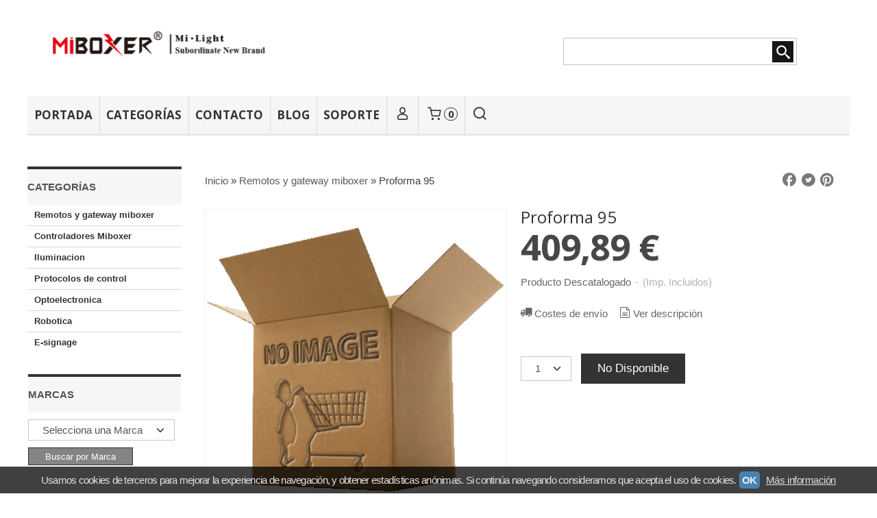

--- FILE ---
content_type: text/html; charset=utf-8
request_url: https://www.milight.es/p11282630-kit-29d.html
body_size: 16049
content:
<!DOCTYPE html>
<html lang="es" class="shop desktop light header-theme product-view column2 in-the-box system-page user-guest url-id-11282630">    <head prefix="og: http://ogp.me/ns# fb: http://ogp.me/ns/fb# product: http://ogp.me/ns/product#">
        <meta http-equiv="Content-Type" content="text/html; charset=utf-8" />
<meta name="viewport" content="width=device-width, initial-scale=1.0" />
<meta name="language" content="es" />
<meta name="description" content="Comprar Proforma 95 por 409,89 € en milight.es, descubre nuestra selección de Remotos y gateway miboxer" />
<meta name="author" content="Mi-light" />
<meta name="google-site-verification" content="jmPwRyBnmzyagTOHSmnAiJlr7wmO5CDO_iekWf92jVQ" />
<meta name="msvalidate.01" content="74A03E4440CDDB345FB86053D43E191F" />
<meta name="alexaVerifyID" content="" />
<meta name="p:domain_verify" content="214c8dacbd8396088e596cf2843a5c72" />
<meta property="og:determiner" content="a" />
<meta property="og:locale" content="es_ES" />
<meta property="og:type" content="product.item" />
<meta property="og:title" content="Proforma 95" />
<meta property="og:url" content="https://www.milight.es/p11282630-kit-29d.html" />
<meta property="og:description" content="" />
<meta property="og:image" content="https://www.milight.es/images/resources/default_product.png" />
<meta property="og:image:alt" content="Proforma 95: 409,89 €" />
<meta property="og:image:width" content="360" />
<meta property="og:image:height" content="360" />
<meta property="product:price:amount" content="409.89" />
<meta property="product:price:currency" content="EUR" />
<meta property="product:sale_price:amount" content="409.89" />
<meta property="product:sale_price:currency" content="EUR" />
<meta property="product:availability" content="in stock" />
<meta property="product:category" content=" Remotos y gateway miboxer" />
<meta property="product:condition" content="new" />
<meta property="product:retailer_item_id" content="11282630" />
<meta property="fb:app_id" content="198335206866025" />
<meta name="twitter:site" content="@robotecno" />
<meta name="twitter:creator" content="@robotecno" />
<meta name="twitter:title" content="Proforma 95: 409,89 €" />
<meta name="twitter:description" content="Comprar Proforma 95 por 409,89 € en milight.es, descubre nuestra selección de Remotos y gateway miboxer" />
<meta name="twitter:image" content="https://www.milight.es/images/resources/default_product.png" />
<meta name="twitter:label1" content="PRICE" />
<meta name="twitter:data1" content="409,89 €" />
<meta name="twitter:label2" content="CATEGORY" />
<meta name="twitter:data2" content="Remotos y gateway miboxer" />
<meta name="twitter:label3" content="STOCK" />
<meta name="twitter:data3" content="" />
<meta name="twitter:card" content="summary" />
<link rel="preconnect" href="https://cdn.palbincdn.com" />
<link crossorigin="anonymous" rel="preconnect" href="https://cdn.palbincdn.com" />
<link rel="preconnect" href="https://cdn-2.palbincdn.com" />
<link rel="dns-prefetch" href="https://cdn.palbincdn.com" />
<link rel="dns-prefetch" href="https://cdn-2.palbincdn.com" />
<link rel="dns-prefetch" href="//connect.facebook.net" />
<link rel="dns-prefetch" href="//www.facebook.com" />
<link rel="dns-prefetch" href="//static.ak.facebook.com" />
<link rel="dns-prefetch" href="//fbstatic-a.akamaihd.net" />
<link rel="dns-prefetch" href="//www.google.com" />
<link rel="dns-prefetch" href="//fonts.googleapis.com" />
<link rel="dns-prefetch" href="//apis.google.com" />
<link rel="dns-prefetch" href="//translate.google.com" />
<link rel="dns-prefetch" href="//translate.googleapis.com" />
<link rel="dns-prefetch" href="//stats.g.doubleclick.net" />
<link rel="dns-prefetch" href="//www.gstatic.com" />
<link rel="canonical" href="https://www.milight.es/p11282630-kit-29d.html" />
<link rel="shortcut icon" type="image/x-icon" href="/users/28631/shop/favicon.ico" />
<link title="RSS Feed" rel="alternate" type="application/rss+xml" href="https://www.milight.es/blog/rss" />
<link rel="stylesheet" type="text/css" href="/css/jquery-ui/light/jquery-ui-art.min.css" />
<link rel="stylesheet" type="text/css" href="https://cdn.palbincdn.com/assets/XFlexSlider/flexslider.min.css" />
<link rel="stylesheet" type="text/css" href="https://cdn-2.palbincdn.com/themes/_premium/Prestto/style.min.css" />
<link rel="stylesheet" type="text/css" href="https://cdn-2.palbincdn.com/css/shop-base.css?584" />
<link rel="stylesheet" type="text/css" href="https://cdn-2.palbincdn.com/css/form.css?584" />
<link rel="stylesheet" type="text/css" href="//fonts.googleapis.com/css?family=Open+Sans:400,700&amp;subset=latin" />
<style type="text/css">
/*<![CDATA[*/
#colorbox,#cboxOverlay,#cboxWrapper{position:absolute;top:0;left:0;z-index:9999;overflow:hidden}#cboxWrapper{max-width:none}#cboxOverlay{position:fixed;width:100%;height:100%}#cboxMiddleLeft,#cboxBottomLeft{clear:left}#cboxContent{position:relative}#cboxLoadedContent{overflow:auto;-webkit-overflow-scrolling:touch}#cboxTitle{margin:0}#cboxLoadingOverlay,#cboxLoadingGraphic{position:absolute;top:0;left:0;width:100%;height:100%}#cboxPrevious,#cboxNext,#cboxClose,#cboxSlideshow{cursor:pointer}.cboxPhoto{float:left;margin:auto;border:0;display:block;max-width:none;-ms-interpolation-mode:bicubic}.cboxIframe{width:100%;height:100%;display:block;border:0}#colorbox,#cboxContent,#cboxLoadedContent{box-sizing:content-box;-moz-box-sizing:content-box;-webkit-box-sizing:content-box}#cboxOverlay{background:rgba(0,0,0,0.85)}#colorbox{outline:0}#cboxContent{background:#fff;overflow:hidden}.dark #cboxContent{background:#222}.cboxIframe{background:#fff}.dark .cboxIframe{background:#222}#cboxError{padding:50px;border:1px solid #ccc}#cboxLoadedContent{margin-bottom:40px}.cboxFullContent #cboxLoadedContent{margin-bottom:0px}#cboxTitle{position:absolute;bottom:4px;left:0;text-align:center;width:96%;color:#949494;padding:10px 2% 0px 2%}#cboxCurrent{position:absolute;bottom:9px;left:58px;color:#949494}#cboxLoadingOverlay{background:url(/assets/JColorBox/css/images/light/loading_background.png) no-repeat center center}#cboxLoadingGraphic{background:url(/assets/JColorBox/css/images/light/loading.gif) no-repeat center center}.dark #cboxLoadingOverlay{background:url(/assets/JColorBox/css/images/dark/loading_background.png) no-repeat center center}.dark #cboxLoadingGraphic{background:url(/assets/JColorBox/css/images/dark/loading.gif) no-repeat center center}#cboxPrevious:active,#cboxNext:active,#cboxSlideshow:active,#cboxClose:active{outline:0}#cboxSlideshow{bottom:4px;right:30px;color:#0092ef}#cboxPrevious{background-image:url(/assets/JColorBox/css/images/light/left-arrow.svg)}.dark #cboxPrevious{background-image:url(/assets/JColorBox/css/images/dark/left-arrow.svg)}#cboxNext{left:27px;background-image:url(/assets/JColorBox/css/images/light/right-arrow.svg)}.dark #cboxNext{background-image:url(/assets/JColorBox/css/images/dark/right-arrow.svg)}#cboxClose{top:10px;right:10px;background-image:url(/assets/JColorBox/css/images/light/close.svg);width:30px;height:30px}.dark #cboxClose{background-image:url(/assets/JColorBox/css/images/dark/close.svg)}.cbox-button{position:absolute;border:none;padding:0;margin:0;overflow:visible;width:auto;background-color:transparent;text-indent:-9999px;background-repeat:no-repeat;background-position:center center;-webkit-background-size:contain;background-size:contain}.cbox-button.cbox-nav-button{bottom:8px;left:0;background-size:contain;width:25px;height:20px}
/*]]>*/
</style>
<style type="text/css">
/*<![CDATA[*/
        .cboxZoom #cboxLoadedContent {cursor: zoom-in}
        .cboxZoom #cboxLoadedContent:after { font-family: "shop-icons"; content: '\f903'; position: absolute; top: 6px; left: 6px; color: rgba(255,255,255,0.75); z-index: 1; }
        .cboxZoom #cboxLoadedContent:before { content: ''; position: absolute; top: 0; left: 0; border-color: rgba(0,0,0,0.9) transparent transparent rgba(0,0,0,0.9); border-style: solid; border-width: 20px 20px 25px 25px; height: 0px; width: 0px; z-index: 1; }
        .cboxZoom .cboxPhotoZoom {position: absolute; top: 0; left: 0; width: 100%; height: 100%; background-repeat: no-repeat; background-position: center; background-size: cover; transition: transform .35s ease-out;}
/*]]>*/
</style>
<style type="text/css">
/*<![CDATA[*/
.shopping-cart-content table td{vertical-align:middle;padding:3px 0px;font-size:0.9em;border-bottom:1px dotted #ccc;border-bottom:1px dashed rgba(125,125,125,0.2) !important}.shopping-cart-content .shopping-cart-subtotal,.shopping-cart-content .shopping-cart-subtotal a{margin-top:4px;clear:both;text-align:right}
/*]]>*/
</style>
<style type="text/css">
/*<![CDATA[*/
.hideall .init-hidden {display:none} .hideall .init-invisible, .hideall .animated-hide.animated {visibility:hidden}
/*]]>*/
</style>
<style type="text/css">
/*<![CDATA[*/
.tlite{background:#111;color:white;font-family:sans-serif;font-size:0.8rem;font-weight:normal;text-decoration:none;text-align:left;padding:0.6em 0.75rem;border-radius:4px;position:absolute;opacity:0;visibility:hidden;transition:opacity 0.4s;white-space:nowrap;box-shadow:0 0.5rem 1rem -0.5rem black;z-index:1000;-webkit-backface-visibility:hidden}.tlite-table td,.tlite-table th{position:relative}.tlite-visible{visibility:visible;opacity:0.9}.tlite::before{content:' ';display:block;background:inherit;width:10px;height:10px;position:absolute;transform:rotate(45deg)}.tlite-n::before{top:-3px;left:50%;margin-left:-5px}.tlite-nw::before{top:-3px;left:10px}.tlite-ne::before{top:-3px;right:10px}.tlite-s::before{bottom:-3px;left:50%;margin-left:-5px}.tlite-se::before{bottom:-3px;right:10px}.tlite-sw::before{bottom:-3px;left:10px}.tlite-w::before{left:-3px;top:50%;margin-top:-5px}.tlite-e::before{right:-3px;top:50%;margin-top:-5px}
/*]]>*/
</style>
<style type="text/css">
/*<![CDATA[*/
select{background:#FFFFFF;border:1px solid #C7C7C7;margin:0 auto;width:auto;padding:6px 0;color:#545454 !important;font-size:15px;font-family:Arial, 'Arial Unicode MS', Helvetica, Sans-Serif;font-weight:normal;font-style:normal;text-indent:8px;text-shadow:none;margin:0px}body{font-size:15px;font-family:Arial, 'Arial Unicode MS', Helvetica, Sans-Serif}#header-logo{text-align:left}.blockquote-border{border:1px solid #E8E8E8}.blockquote-background{background:#F7F7F7 url('images/postquote.png') no-repeat scroll;color:#424242;background-image:none}.blockquote-box{border:1px solid #E8E8E8;background:#F7F7F7 url('images/postquote.png') no-repeat scroll;color:#424242;background-image:none}.art-postcontent .blockquote-box a,.art-postcontent .blockquote-box a.featured-product-title-link,.art-postcontent .blockquote-box a.featured-product-title-link:visited,.art-postcontent .blockquote-box a.featured-product-title-link:hover,.art-postcontent .blockquote-box h1,.art-postcontent .blockquote-box h2,.art-postcontent .blockquote-box h3,.art-postcontent .blockquote-box h4,.art-postcontent .blockquote-background h5,.art-postcontent .blockquote-box h6{color:#424242}.art-postcontent .blockquote-background a,.art-postcontent .blockquote-background a.featured-product-title-link,.art-postcontent .blockquote-background a.featured-product-title-link:visited,.art-postcontent .blockquote-background a.featured-product-title-link:hover,.art-postcontent .blockquote-background h1,.art-postcontent .blockquote-background h2,.art-postcontent .blockquote-background h3,.art-postcontent .blockquote-background h4,.art-postcontent .blockquote-background h5,.art-postcontent .blockquote-background h6{color:#424242}div.form fieldset{border:1px solid #E8E8E8}.ui-dialog-titlebar.ui-widget-header{border:1px solid #E8E8E8;background:#F7F7F7 url('images/postquote.png') no-repeat scroll;color:#424242;background-image:none}.ui-accordion-header-icon,.ui-accordion-header .ui-icon{float:right}.ui-accordion-content{border:1px solid #E8E8E8;padding:1em 0.5em;border-top:none}h3.ui-accordion-header,h4.ui-accordion-header{border:1px solid #E8E8E8;background:#F7F7F7 url('images/postquote.png') no-repeat scroll;color:#424242;background-image:none;margin:0px;padding:0px;padding:10px}body #cboxContent{background:#FFFFFF}body #cboxLoadedContent{background:#FFFFFF}body .ui-widget-content{background:#FFFFFF}body .ui-dialog{background:#FFFFFF;background-image:none}body .ui-dialog .ui-dialog-content{background:#FFFFFF}.art-postcontent a.h4-link-color,.art-postcontent a.h4-link-color:visited,.art-postcontent a.h4-link-color:hover{color:#333333}.art-postcontent a.h5-link-color,.art-postcontent a.h5-link-color:visited,.art-postcontent a.h5-link-color:hover{color:#333333}.grid-mode .featured-product:hover{-webkit-box-shadow:rgba(0, 0, 0, 0.20) 0 0 10px;-moz-box-shadow:rgba(0, 0, 0, 0.20) 0 0 10px;box-shadow:rgba(0, 0, 0, 0.20) 0 0 10px}.desktop .grid-mode .featured-product-nav-prices{padding:10px 0px}.desktop .grid-mode .featured-product:hover .featured-product-nav-prices{background:#333;color:white;margin-bottom:0px;padding:10px 0px}#cboxTitle .art-button{background:#F44051 !important}.grid-mode .featured-product-image-wrapper{border:1px solid #ddd}.grid-mode .featured-product:hover .featured-product-image-wrapper{border:1px solid transparent}.desktop .grid-mode .featured-product:hover .featured-product-nav-button{display:block}.desktop .grid-mode .featured-product-nav-button{display:none}.desktop .grid-mode .featured-product:hover .featured-product-title{display:none}.desktop .grid-mode .featured-product .art-button.addcart-button.featured-view{background:#F44051}.desktop .grid-mode .featured-product-title{min-height:30px}.grid-mode .featured-product-nav-button{margin-top:10px}.desktop .featured-product-zoom-text{display:none}.desktop .featured-product a.featured-product-zoom.art-button{width:45px !important}.desktop .featured-product .featured-product-zoom-wrapper{top:5px;left:5px !important;right:auto;margin-left:0px;margin-top:0px;opacity:0.5 !important}.product-discount-badge-wrapper{top:5px;right:5px;left:auto;margin-top:0px}.product-discount-badge{border-radius:0px;box-shadow:none;height:34px;line-height:34px}.desktop .list-mode .featured-product-nav-prices{padding:0 5%}.desktop .grid-mode .featured-product-title{min-height:32px;padding-top:10px}#cboxTitle{border-top:1px solid rgba(0,0,0,0.4)}#product-price-tag{font-size:3.5em}.hr-solid,.hr-dashed,.hr-dotted{border-color:rgba(255, 255, 255, 0.4) !important}#art-footer-tags,#TagCloud{display:none}#art-footer-categories{text-transform:uppercase}#brands-dropdown{margin-top:10px}#brands-form .art-button{background:rgb(132, 132, 132);height:24px;line-height:23px;border:1px solid #333333;font-size:13px}#brands-form .art-button:hover{background:#555454;color:#FFFFFF !important}.desktop .breadcrumbs span{padding:10px 6px}.desktop .breadcrumbs{border:1px solid #ddd;padding:4px 0px;border-radius:5px}.desktop .art-blockheader{margin-top:10px}form.art-search input[type="submit"],input.art-search-button,a.art-search-button{width:42px}#quantity{height:36px}.art-sidebar1 .art-block,.art-sidebar1 .art-vmenublock{margin-left:0px}.art-sidebar2 .art-block,.art-sidebar2 .art-vmenublock{margin-right:0px}
/*]]>*/
</style>
<style type="text/css">
/*<![CDATA[*/

/*]]>*/
</style>
<style type="text/css">
/*<![CDATA[*/
.back-to-top{position:fixed;bottom:2.5em;right:0px;text-decoration:none;color:#000000;background-color:rgba(235, 235, 235, 0.80);font-weight:700;font-size:2em;padding:10px;display:none;border-radius:4px 0px 0px 4px}.back-to-top:hover{background-color:rgba(135, 135, 135, 0.50)}
/*]]>*/
</style>
<style type="text/css">
/*<![CDATA[*/
#cookieAlert{margin:0px;padding:0px;position:fixed;vertical-align:baseline;width:100%;z-index:99999;background:#333;background:rgba(0,0,0,0.75);color:#e0e0e0}.cookieAlertInner{display:block;padding:10px 10px !important;margin:0px;text-align:center;vertical-align:baseline;background:0}.cookieAlertInner .cookieAlertText{margin-bottom:20px !important;font-weight:400 !important;letter-spacing:-0.05em}.cookieAlertInner a.cookieAlertOkButton{padding:4px;background:#4682B4;text-decoration:none;color:#eee;border-radius:5px;letter-spacing:-0.03em}.cookieAlertInner a.cookieAlertLearnMore{padding-left:5px;text-decoration:underline;color:#ddd;letter-spacing:-0.03em}#cookieAlert{bottom:0px}
/*]]>*/
</style>
<script type="text/javascript" src="https://cdn.palbincdn.com/js/jquery/jquery-1.9.1.min.js"></script>
<script type="text/javascript" src="https://cdn.palbincdn.com/js/jquery/jquery-ui-1.9.2.custom.min.js"></script>
<script type="text/javascript" src="https://www.googletagmanager.com/gtag/js?id=UA-120235506-1" async="async"></script>
<script type="text/javascript" src="https://cdn.palbincdn.com/assets/LazySizes/lazysizes.min.js" async="async"></script>
<script type="text/javascript">
/*<![CDATA[*/
            <!-- Global site tag (gtag.js)-->
            window.dataLayer = window.dataLayer || [];
            function gtag(){dataLayer.push(arguments);}
            gtag('js', new Date());
			gtag('set', 'user_properties', {})
document.documentElement.className+=' hideall'
            gtag('config', 'UA-120235506-1', {"groups":"analytics"});
var setHMenuOpenDirection=function(a){return(function(a){setTimeout(function(){setHMenuOpenDirection(a)},1)})}(jQuery),setPopupVMenuOpenDirection=function(b){return(function(b){setTimeout(function(){setPopupVMenuOpenDirection(b)},1)})}(jQuery),fixPopupVMenu=function(c){return(function(c){setTimeout(function(){fixPopupVMenu(c)},1)})}(jQuery),setOpenSubmenuWithNoReload=function(d){return(function(d){setTimeout(function(){setOpenSubmenuWithNoReload(d)},1)})}(jQuery),setOpenSubmenuWithHover=function(d){return(function(d){setTimeout(function(){setOpenSubmenuWithHover(d)},1)})}(jQuery),responsiveDesign=1;$(document).ready(function(){$.ajax({dataType:"script",cache:true,url:"https://cdn-2.palbincdn.com/themes/_premium/Prestto/script.min.js"}).done(function(script,textStatus){if(false)$.ajax({dataType:"script",cache:true,url:"https://cdn-2.palbincdn.com/themes/_premium/Prestto/script.responsive.min.js"})})})
/*]]>*/
</script>
<title>Proforma 95: 409,89 €</title>
<!-- Hide Elements Trick -->
<link as="font" crossorigin="anonymous" rel="preload" href="https://cdn-2.palbincdn.com/css/iconSet/modern-shop-icons/fonts/shop-icons.woff?450" /><link href='https://cdn-2.palbincdn.com/css/iconSet/modern-shop-icons/style.css?584' rel='stylesheet' rel='preload' as='style'>
    </head>

    <body><script type="text/javascript">
/*<![CDATA[*/
function activateTab(artTab, tab) {
				artTab.tabs('option', 'active', artTab.find(tab.prop('tagName')).index(tab));
		   }
/*]]>*/
</script>

				<div id="art-main">
    
    
<div class="header-wrapper">    <header class="art-header">        <div class="art-shapes">
        
            </div>
        
        

<div class="art-textblock art-object747080476">
    <form class="art-search" name="Search" action="/product/index">
    <input type="text" value="" name="searchbox">
        <input type="submit" value="" name="" class="art-search-button">
        </form>
</div> 
<div class="art-positioncontrol art-positioncontrol-1784977134" id="header-logo"><span class="header-logo-span"></span><a class="header-logo-link" href="/"><img class="header-logo-img" src="/users/28631/shop/logo.jpg?1798058079" alt="Proforma 95: 409,89 €" /></a></div> 
     </header></div><nav class="pal-main-nav art-nav">	<div class="art-nav-inner">				<ul class="art-hmenu" id="shop-menu">
<li id="item-portada"><a href="/">Portada</a></li>
<li id="item-categorias"><a href="javascript:void(0)">Categorías</a>
<ul>
<li><a href="/c327809-remoto-2-4g-miboxer.html">Remotos y gateway miboxer</a>
<ul>
<li><a href="/c549330-remotos-mandos-a-distancia.html">Remotos, mandos a distancia</a></li>
<li><a href="/c549331-paneles-remoto.html">Paneles remoto</a></li>
<li><a href="/c549332-gateway.html">Gateway </a></li>
</ul>
</li>
<li><a href="/c327798-controladores-mi-light.html">Controladores Miboxer</a>
<ul>
<li><a href="/c549333-controladores-led.html">Controladores LED</a></li>
<li><a href="/c549334-controladores-de-panel.html">Controladores de panel</a></li>
<li><a href="/c549335-led-drivers.html">LED Drivers</a></li>
<li><a href="/c549336-kit-de-controlador-y-mando.html">Kit de controlador y mando</a></li>
<li><a href="/c549337-amplificadores.html">Amplificadores</a></li>
</ul>
</li>
<li><a href="/c462383-iluminacion.html">Iluminacion</a>
<ul>
<li><a href="/c327795-bombillas-led-mi-light.html">Bombillas y Spots LED</a></li>
<li><a href="/c327800-downlight-mi-light.html">Downlight Miboxer</a></li>
<li><a href="/c404106-tiras-led-miboxer-certificate.html">Tiras LED Miboxer certificated</a></li>
<li><a href="/c327796-serie-escena-mi-light.html">Proyectores</a></li>
</ul>
</li>
<li><a href="/c327805-wifi-control-mi-light.html">Protocolos de control</a>
<ul>
<li><a href="/c327801-dmx512-mi-light.html">DMX512 Mi-light</a></li>
<li><a href="/c549338-wifi.html">WiFi</a></li>
<li><a href="/c549339-zigbee-3-0.html">Zigbee 3.0</a></li>
<li><a href="/c549340-dali.html">Dali</a></li>
</ul>
</li>
<li><a href="/c418491-optoelectronica.html">Optoelectronica</a>
<ul>
<li><a href="/c418734-smd-led.html">SMD LED</a></li>
<li><a href="/c422918-1-8-mm-superbright-leds.html">1,8mm superbright LEDs</a></li>
<li><a href="/c422960-48mm-superbright-leds-angulo-extendido.html">4,8mm Superbright LEDs Angulo extendido</a></li>
<li><a href="/c423170-5mm-ingan-blanco-azul-verde-puro-leds.html">5mm InGaN (Blanco, Azul, Verde Puro) LEDs</a></li>
<li><a href="/c423174-5mm-gaalinp-amarillo-rojo-rojo-profundo-leds.html">5mm GaAlInP (Amarillo, Rojo, Rojo Profundo) LEDs</a></li>
<li><a href="/c423311-5mm-led-superbrillo-superficie-plana.html">5mm LED Superbrillo Cabeza Plana</a></li>
<li><a href="/c423184-8mm-leds.html">8mm LEDs</a></li>
<li><a href="/c423185-10mm-leds.html">10mm LEDs</a></li>
<li><a href="/c423308-0-5w-leds-100ma-5mm-8mm.html">0.5W LEDs 100mA 5mm & 8mm</a></li>
<li><a href="/c423309-bicolor-leds-3mm-5mm.html">Bicolor LEDs 3mm & 5mm</a></li>
<li><a href="/c423310-leds-intermitentes-arcoiris-multicolor-tri-color.html"> LEDs Intermitentes Arcoiris/Multicolor/Tri-color</a></li>
<li><a href="/c423312-superbright-oval-leds.html">Superbright Oval LEDs</a></li>
<li><a href="/c423313-i-r-leds-y-modulo-receptor.html">I.R. LEDs y módulo receptor</a></li>
<li><a href="/c423314-x-series-leds-baratos-serie-jugueteria.html">X-Series. LEDs baratos serie juguetería.</a></li>
<li><a href="/c423575-ultavioleta.html">Ultravioleta</a></li>
<li><a href="/c571955-accesorios.html">Accesorios</a></li>
<li><a href="/c571959-3mm-leds.html">3mm LEDs</a></li>
<li><a href="/c572017-infrarrojo.html">Infrarrojo</a></li>
<li><a href="/c572019-leds-dos-medidas.html">LEDs dos medidas</a></li>
<li><a href="/c572038-modulos-led.html">Módulos LED </a></li>
</ul>
</li>
<li><a href="/c502874-fobotica.html">Robotica</a>
<ul>
<li><a href="/c505369-componentes.html">Componentes</a></li>
<li><a href="/c550524-embebidos-sbc.html">Embebidos, SBC</a></li>
<li><a href="/c550807-sensores.html">Sensores</a></li>
</ul>
</li>
<li><a href="/c503017-e-signage.html">E-signage</a>
<ul>
<li><a href="/c551024-conectores.html">Conectores</a></li>
</ul>
</li>
</ul>
</li>
<li id="item-contacto"><a href="/site/contact">Contacto</a></li>
<li id="item-blog"><a href="/blog">Blog</a>
<ul>
<li><a href="/blog/c3701-general.html">General</a></li>
</ul>
</li>
<li id="item-soporte"><a href="/b21419-nuevo-titulo.html">Soporte</a></li>
<li class="user-top-menu-separator"><span></span></li>
<li class="customer-account-menu customer-shop-menu"><a class="customer-shop-menu" aria-label="Mi Cuenta" href="/login"><span class="customer-account icon-user shop-menu-icon"></span> <span class="customer-account-label customer-shop-menu-label">Mi Cuenta</span></a>
<ul>
<li><a href="/login">Acceder</a></li>
<li><a href="/register">Registrarse</a></li>
</ul>
</li>
<li class="shopping-cart-menu customer-shop-menu"><a class="customer-shop-menu" aria-label="Carrito" href="/shoppingcart/view"><span class="customer-shopping-cart icon-cart shop-menu-icon"></span><span class="customer-shopping-cart-counter">0</span> <span class="customer-shopping-cart-label customer-shop-menu-label">Carrito</span></a>
<ul>
<li id="shopping-cart-menu-subtotal"><a href="/shoppingcart/view">Total:&nbsp;<strong>0,00 €</strong></a></li>
<li class="shopping-cart-menu-links"><a href="/shoppingcart/view"><strong>Ver Carrito</strong></a></li>
</ul>
</li>
<li class="customer-search-menu customer-shop-menu"><a class="customer-search-menu-link customer-shop-menu" aria-label="Buscar..." href="javascript:void(0)"><span class="customer-search icon-search shop-menu-icon"></span> <span class="customer-search-label customer-shop-menu-label">Buscar...</span></a>
<ul>
<li class="customer-search-menu-form-wrapper"><a class="customer-search-menu-form-link" aria-label="Buscar" href="javascript:void(0)"><form id="menu-search-form" class="art-search focusmagic" action="/product/index" method="get"><input placeholder="Buscar..." id="menu-search-input" size="24" aria-label="Buscar..." type="text" value="" name="searchbox" /><button type="submit" id="menu-search-input-button" class="icon-search" name=""></button></form></a></li>
</ul>
</li>
</ul>

	</div></nav>
    <div id="sheet-content" class="art-sheet clearfix">
        
        <div class="art-layout-wrapper">        <div class="art-content-layout column2">
        <div class="art-content-layout-row">
            <aside class="art-layout-cell art-sidebar1 ">
                                <div class="art-vmenublock clearfix" id="Categories">
<div class="art-vmenublockheader">
<span id = "Categories_title" class="t">Categorías</span>
</div>
<div class="art-vmenublockcontent">
<ul class="art-vmenu" id="categories-vmenu">
<li><a href="/c327809-remoto-2-4g-miboxer.html">Remotos y gateway miboxer</a></li>
<li><a href="/c327798-controladores-mi-light.html">Controladores Miboxer</a></li>
<li><a href="/c462383-iluminacion.html">Iluminacion</a></li>
<li><a href="/c327805-wifi-control-mi-light.html">Protocolos de control</a></li>
<li><a href="/c418491-optoelectronica.html">Optoelectronica</a></li>
<li><a href="/c502874-fobotica.html">Robotica</a></li>
<li><a href="/c503017-e-signage.html">E-signage</a></li>
</ul></div>
</div><div class="art-block clearfix" id="BrandSelector">
<div class="art-blockheader">
<span id = "BrandSelector_title" class="t">Marcas</span>
</div>
<div class="art-blockcontent">
<div id="brands-form-wrapper">
    <form id="brands-form" action="/brand/view" method="GET">        <select required="required" title="Elige tu marca favorita." id="brands-dropdown" class="art-select" onchange="js:$(this).parents(&quot;#brands-form&quot;).find(&quot;.art-button&quot;).val(&quot;Cargando...&quot;);this.form.submit();" aria-labelledby="BrandSelector_title" aria-label="Selector de marca" name="id">
<option value="">Selecciona una Marca</option>
<option value="96354">Hebei</option>
<option value="95675">Hebeilt</option>
<option value="94013">mi-boxer</option>
<option value="106112">mi-light</option>
<option value="92882">miboxer</option>
<option value="92875">milight</option>
<option value="138858">Seeed Studios</option>
<option value="96712">vishay</option>
</select>        <span class="art-button-wrapper">
            <input class="art-button" type="submit" value=" Buscar por Marca"/>
        </span>
    </form></div></div>
</div><div class="art-block clearfix" id="ShoppingCart">
<div class="art-blockheader">
<span id = "ShoppingCart_title" class="t">Tu Carrito (0)</span>
</div>
<div class="art-blockcontent">
<div class="shopping-cart-content">
        El carrito de la compra está vacío</div></div>
</div><div class="art-block clearfix" id="SocialNetworks">
<div class="art-blockheader">
<span id = "SocialNetworks_title" class="t">Redes Sociales</span>
</div>
<div class="art-blockcontent">
<div id="social-networks">
    <div class="social-network-twitter"><a target="_blank" class="social-network-button social-network-link" style="background:#2B97F1" href="https://twitter.com/robotecno"><span class="social-network-icon icon-twitter-squared"></span>Twitter</a></div><div class="social-network-facebook"><a target="_blank" class="social-network-button social-network-link" style="background:#1478EB" href="https://www.facebook.com/Milight-1435924783373889/"><span class="social-network-icon icon-facebook-squared"></span>Facebook</a></div></div>
</div>
</div>                            </aside>
            <main class="art-layout-cell art-content" id="content">
                


<article id="product-sheet" class="art-post art-article">
    <div class="art-postmetadataheader clearfix responsive-phone-hidden">
        <div class="art-postheadericons art-metadata-icons">
            <div id="breadcrumbs">
                <div itemscope="itemscope" itemtype="http://schema.org/BreadcrumbList">
<span itemprop="itemListElement" itemscope="itemscope" itemtype="http://schema.org/ListItem"><a itemprop="item" href="/"><span itemprop="name">Inicio</span></a><meta itemprop="position" content="1" /></span> &raquo; <span itemprop="itemListElement" itemscope="itemscope" itemtype="http://schema.org/ListItem"><a itemprop="item" href="https://www.milight.es/c327809-remoto-2-4g-miboxer.html"><span itemprop="name"> Remotos y gateway miboxer</span></a><meta itemprop="position" content="2" /></span> &raquo; <span>Proforma 95</span></div>            </div>
            <div id="product-share">
                <a class="product-share-button share-facebook icon-facebook-squared" rel="nofollow" target="_blank" onClick="window.open(this.getAttribute(&#039;data-url&#039;) || this.href, this.target, &#039;width=800,height=400&#039;); return false;" data-url="/product/share?product_id=11282630&amp;socialNetwork=facebook" title="Share in facebook" href="#"><img src="/images/icons/social/20/transparent.png" alt="Share in facebook" /></a><a class="product-share-button share-twitter icon-twitter-squared" rel="nofollow" target="_blank" onClick="window.open(this.getAttribute(&#039;data-url&#039;) || this.href, this.target, &#039;width=800,height=400&#039;); return false;" data-url="/product/share?product_id=11282630&amp;socialNetwork=twitter" title="Share in twitter" href="#"><img src="/images/icons/social/20/transparent.png" alt="Share in twitter" /></a><a class="product-share-button share-pinterest icon-pinterest-squared" rel="nofollow" target="_blank" onClick="window.open(this.getAttribute(&#039;data-url&#039;) || this.href, this.target, &#039;width=800,height=400&#039;); return false;" data-url="/product/share?product_id=11282630&amp;socialNetwork=pinterest" title="Share in pinterest" href="#"><img src="/images/icons/social/20/transparent.png" alt="Share in pinterest" /></a>            </div>
        </div>
    </div>
    <br class="br-space responsive-phone-hidden"/>
    <div class="art-postcontent art-postcontent-0 clearfix product-inner-view product-inner-normal-view">
    <div class="art-content-layout-wrapper">
        <div class="art-content-layout">
            <div class="art-content-layout-row responsive-layout-row-2">
                <div id="product-image-cell" class="art-layout-cell">

                                        <div id="product-image-wrapper">
                        <a id="product-image-link" class="link-block" target="_blank" href="/images/resources/default_product.png"><img id="product-image" src="/images/resources/default_product.png" alt="Proforma 95" /></a>                        <p class="product-tag-wrapper">
                                                    </p>
                        <div class="product-image-ribbon product-image-ribbon-notavailable">No Disponible</div>
                    </div>
                    <div id="product-image-gallery">
                                            </div>
                                    </div>
                <div id="product-details-cell" class="art-layout-cell">
                    <div id="product-meta-cell">
                                                <h1 id="product-name" class="art-postheader model-name">Proforma 95</h1>
                                                <h3 id="product-price-tag">
                            <span id="product-main-price" class="notranslate">409,89 € </span>
                            <span id="product-old-price" class="old-price notranslate"></span>
                                                    </h3>
                        <div id="product-offer" class="product-offer">
                            <span id="product-availability">Producto Descatalogado</span>
                            <span id="product-stock"></span>
                            <span class="availability-tax-separator">-</span>
                            <span class="product-tax">(Imp. Incluidos)</span>
                        </div>
                        <hr class="hr-dotted product-offer-hr">
                        <div id="product-info-links" class="product-info-links">
                            <a id="shipping-cost-link" href="#li-product-shipping-cost"><span class="icon-truck icon-text-top"></span>Costes de envío</a>                            <a id="view-description-link" href="#li-product-description"><span class="icon-doc-text icon-text-top"></span>Ver descripción</a>                                                    </div>
                        <hr class="hr-dotted product-info-links-hr">
                                            </div>
                    <div id="product-checkout-cell">
                                                <div id="addtocart-form" class="form">
                            <div class="addtocart-form-inner">
                                

<form action="/site/contact#contact-form" method="post">                                    <!--end hasVariants-->
                                                                        <div id="deferred-payments-box" class="deferred-payments blockquote-box init-hidden"><div class="deferred-payment"></div><div class="deferred-payment"></div><div class="deferred-payment"></div><div class="deferred-payment"></div><div class="deferred-payment"></div></div><hr class="hr-dotted">                                    <div id="addtocart-submit-wrapper">
                                                                                    <select class="notranslate addtocart-select" aria-label="Cantidad" name="quantity" id="quantity">
<option value="1" selected="selected">1</option>
<option value="2">2</option>
<option value="3">3</option>
<option value="4">4</option>
<option value="5">5</option>
<option value="6">6</option>
<option value="7">7</option>
<option value="8">8</option>
<option value="9">9</option>
<option value="10">10</option>
<option value="11">11</option>
<option value="12">12</option>
<option value="13">13</option>
<option value="14">14</option>
<option value="15">15</option>
<option value="16">16</option>
<option value="17">17</option>
<option value="18">18</option>
<option value="19">19</option>
<option value="20">20</option>
<option value="21">21</option>
<option value="22">22</option>
<option value="23">23</option>
<option value="24">24</option>
<option value="25">25</option>
<option value="50">50</option>
<option value="100">100</option>
</select>                                                                                <button class="art-button addcart-button sheet-view" type="submit" data-product-id="11282630" disabled="disabled" name="yt0">No Disponible</button>                                        <span class="init-hidden product-request-info-arrow"><span class="icon-nomargin-left icon-nomargin-right icon-level-down"></span></span>
                                                                            </div>
	                                <div id="volume-price-ranges-table-wrapper"></div>
                                <input type="hidden" value="11282630" name="product_id" /></form>                            </div>
                        </div>
                                                                    </div>
                    <div id="product-short-description-cell">
                                                                    </div>
                                    </div>
            </div>
        </div>
    </div>
</div>
<script type="text/javascript">
/*<![CDATA[*/
var discontinuedProduct=true,imageGallerySelected=$(".product-gallery").eq(0).attr('id'),showStock=false,getSelectedOptionId=function(){return $('.product-options-dropdown').map(function(){return $(this).val()}).get().join('-')}
function setPrice(selectedOption,force){var price;if(selectedOption===undefined){setAddCartButton(selectedOption,null,force);return};if(productOptionPrices[selectedOption]=="A Consultar"){price=productOptionPrices[selectedOption]}else price=productOptionPrices[selectedOption];$('#product-main-price').html(price);setAddCartButton(selectedOption,price,force)}
function setAddCartButton(selectedOption,price,force){if(!discontinuedProduct){var addCartButton=$('.product-inner-view .addcart-button'),addOpenRequestInfo=false;if(price=="A Consultar"){addCartButton.text("Pedir Información").addClass('open-request-info').prop("disabled",false);addOpenRequestInfo=true}else if(selectedOption===undefined){addCartButton.text("No Disponible").prop("disabled",true)}else if(productOptionStocks[selectedOption]<1&&false){addCartButton.text("Pedir Información").addClass('open-request-info').prop("disabled",false);addOpenRequestInfo=true;$('.add-to-wishlist-request-info-wrapper').show()}else{addCartButton.html('<i class=" icon-cart"></i> Añadir a Carrito').prop("disabled",false);$('.add-to-wishlist-request-info-wrapper').hide()};if(!addOpenRequestInfo)if(!force&&typeof productRequestInfo!='undefined'){productRequestInfo.close(function(){addCartButton.removeClass('open-request-info')})}else addCartButton.removeClass('open-request-info')}};jQuery(function($){$('#product-image-link').click(function(e){e.preventDefault();$(".product-gallery").filter('#'+imageGallerySelected).click();return false});$('#product-image-gallery').on('click','.product-image-thumbnail-link',function(e){e.preventDefault();if(/product-image-thumbnail\s+/.exec(e.target.className)!=null)e.stopPropagation();var imgSrc=$(this).attr('href');$("#product-image").fadeTo(300,0.2,function(){$("#product-image").attr("src",imgSrc)}).fadeTo(200,1);imageGallerySelected=$(this).attr('id')});productOptionPrices={'-1':'409,89\u00A0\u20AC'};productOptionStocks={'-1':null}})
/*]]>*/
</script>

    <div class="art-postcontent art-postcontent-0 clearfix">
                    <div id="facebook-like" class="clearfix">
                <div class="fb-like" data-href="https://milight.palbin.com/p11282630-kit-29d.html" data-layout="standard" data-width="754" data-skin="light"></div>            </div>            
                    
        <br class="br-space"/>
        <div class="art-postmetadatafooter">
            <div class="art-postfootericons art-metadata-icons">
                <span class="art-postcategoryicon">Categoría: <a href="/c327809-remoto-2-4g-miboxer.html">Remotos y gateway miboxer</a></span>
                | <span class="art-posttagicon">Tags: </span>
                | <span class="art-postcommentsicon"><a id="add-comment-link" class="add-comment" href="javascript:void(0)">Comentarios</a></span>
            </div>
        </div>
        <br class="br-space"/>
        <div id="product-info-wrapper" class="clearfix">
            <div class="blockquote-border pal-tabs" id="product-info">
<div class='pal-tabs-nav'>
<div class='art-nav-inner'>
<ul class='art-hmenu pal-tabs-hmenu'>
<li  id="li-product-description"><a href="#product-description" title="product-description"><span class="icon-doc-text"></span> Descripción</a></li>
</ul>
</div></div><div class="tab-content" id="product-description"><div><p "="">PF95-LEDYT</p></div></div>
</div>
                    </div>
        <div class="product-related-products-wrapper">
            <div class="product-related-products"><h3>Productos Relacionados</h3><div class="carousel flexslider" id="yw0">
<ul class="slides">
<li>
<div id="flexslide-block-0">
<figure class="featured-product" id="featured-product-4078292" title="T3 Mi-light control remoto  4 zonas RGB-RGBW">
<div class="featured-product-image-wrapper"><a class="featured-product-image-link link-block" href="/p4078292-t3-mi-light-control-remoto-4-zonas-rgb-rgbw.html"><img class="featured-product-image-img lazyload" data-srcset="https://cdn.palbincdn.com/users/28631/images/T3-milight-icono-1527691446@x512--f[as].jpg.thumb 512w, https://cdn.palbincdn.com/users/28631/images/T3-milight-icono-1527691446@x384--f[as].jpg.thumb 384w, https://cdn.palbincdn.com/users/28631/images/T3-milight-icono-1527691446@x256--f[as].jpg.thumb 256w, https://cdn.palbincdn.com/users/28631/images/T3-milight-icono-1527691446@x128--f[as].jpg.thumb 128w" data-sizes="auto" srcset="[data-uri]" src="https://cdn.palbincdn.com/users/28631/images/T3-milight-icono-1527691446.jpg.thumb" alt="T3 Mi-light control remoto  4 zonas RGB-RGBW" /></a></div><figcaption class="featured-product-nav"><div class="featured-product-title featured-title"><a class="featured-product-title-link h5-link-color" href="/p4078292-t3-mi-light-control-remoto-4-zonas-rgb-rgbw.html">T3 Mi-light control remoto  4 zonas...</a></div><div class="featured-product-nav-prices featured-nav-prices notranslate"><span class="featured-product-final-price">24,95 € </span></div></figcaption></figure>
</div>
</li>
<li>
<div id="flexslide-block-1">
<figure class="featured-product" id="featured-product-4078300" title="B4 Milight control remoto  4 zonas RGB-CCT alimentado a baterias">
<div class="featured-product-image-wrapper"><a class="featured-product-image-link link-block" href="/p4078300-b4-milight-control-remoto-4-zonas-rgb-cct-alimentado-a-baterias.html"><img class="featured-product-image-img lazyload" data-srcset="https://cdn.palbincdn.com/users/28631/images/B4V2-1-600x600-1703757760@x512--f[as].jpg.thumb 512w, https://cdn.palbincdn.com/users/28631/images/B4V2-1-600x600-1703757760@x384--f[as].jpg.thumb 384w, https://cdn.palbincdn.com/users/28631/images/B4V2-1-600x600-1703757760@x256--f[as].jpg.thumb 256w, https://cdn.palbincdn.com/users/28631/images/B4V2-1-600x600-1703757760@x128--f[as].jpg.thumb 128w" data-sizes="auto" srcset="[data-uri]" src="https://cdn.palbincdn.com/users/28631/images/B4V2-1-600x600-1703757760.jpg.thumb" alt="B4 Milight control remoto  4 zonas RGB-CCT alimentado a baterias" /></a></div><figcaption class="featured-product-nav"><div class="featured-product-title featured-title"><a class="featured-product-title-link h5-link-color" href="/p4078300-b4-milight-control-remoto-4-zonas-rgb-cct-alimentado-a-baterias.html">B4 Milight control remoto  4 zonas...</a></div><div class="featured-product-nav-prices featured-nav-prices notranslate"><span class="featured-product-final-price">24,94 € </span></div></figcaption></figure>
</div>
</li>
<li>
<div id="flexslide-block-2">
<figure class="featured-product" id="featured-product-4078303" title="Mi-light control remoto  4 zonas RGB-CCT">
<div class="featured-product-image-wrapper"><a class="featured-product-image-link link-block" href="/p4078303-mi-light-control-remoto-4-zonas-rgb-cct.html"><img class="featured-product-image-img lazyload" data-srcset="https://cdn.palbincdn.com/users/28631/images/6-9-600x600-1703744944@x512--f[as].jpg.thumb 512w, https://cdn.palbincdn.com/users/28631/images/6-9-600x600-1703744944@x384--f[as].jpg.thumb 384w, https://cdn.palbincdn.com/users/28631/images/6-9-600x600-1703744944@x256--f[as].jpg.thumb 256w, https://cdn.palbincdn.com/users/28631/images/6-9-600x600-1703744944@x128--f[as].jpg.thumb 128w" data-sizes="auto" srcset="[data-uri]" src="https://cdn.palbincdn.com/users/28631/images/6-9-600x600-1703744944.jpg.thumb" alt="Mi-light control remoto  4 zonas RGB-CCT" /></a></div><figcaption class="featured-product-nav"><div class="featured-product-title featured-title"><a class="featured-product-title-link h5-link-color" href="/p4078303-mi-light-control-remoto-4-zonas-rgb-cct.html">Mi-light control remoto  4 zonas...</a></div><div class="featured-product-nav-prices featured-nav-prices notranslate"><span class="featured-product-final-price">14,00 € </span></div></figcaption></figure>
</div>
</li>
<li>
<div id="flexslide-block-3">
<figure class="featured-product" id="featured-product-4078307" title="Milight control remoto  4 zonas RGB tactil">
<div class="featured-product-image-wrapper"><a class="featured-product-image-link link-block" href="/p4078307-milight-control-remoto-4-zonas-rgb-tactil.html"><img class="featured-product-image-img lazyload" data-srcset="https://cdn.palbincdn.com/users/28631/images/milight-remoto-tactil-1527692517@x512--f[as].jpg.thumb 512w, https://cdn.palbincdn.com/users/28631/images/milight-remoto-tactil-1527692517@x384--f[as].jpg.thumb 384w, https://cdn.palbincdn.com/users/28631/images/milight-remoto-tactil-1527692517@x256--f[as].jpg.thumb 256w, https://cdn.palbincdn.com/users/28631/images/milight-remoto-tactil-1527692517@x128--f[as].jpg.thumb 128w" data-sizes="auto" srcset="[data-uri]" src="https://cdn.palbincdn.com/users/28631/images/milight-remoto-tactil-1527692517.jpg.thumb" alt="Milight control remoto  4 zonas RGB tactil" /></a></div><figcaption class="featured-product-nav"><div class="featured-product-title featured-title"><a class="featured-product-title-link h5-link-color" href="/p4078307-milight-control-remoto-4-zonas-rgb-tactil.html">Milight control remoto  4 zonas RGB...</a></div><div class="featured-product-nav-prices featured-nav-prices notranslate"><span class="featured-product-final-price">12,90 € </span></div></figcaption></figure>
</div>
</li>
<li>
<div id="flexslide-block-4">
<figure class="featured-product" id="featured-product-4089352" title="Mi-light control remoto  8 zonas RGB+CCT">
<div class="featured-product-image-wrapper"><a class="featured-product-image-link link-block" href="/p4089352-mi-light-control-remoto-8-zonas-rgbcct.html"><img class="featured-product-image-img lazyload" data-srcset="https://cdn.palbincdn.com/users/28631/images/089-600x600-1703840306@x512--f[as].jpg.thumb 512w, https://cdn.palbincdn.com/users/28631/images/089-600x600-1703840306@x384--f[as].jpg.thumb 384w, https://cdn.palbincdn.com/users/28631/images/089-600x600-1703840306@x256--f[as].jpg.thumb 256w, https://cdn.palbincdn.com/users/28631/images/089-600x600-1703840306@x128--f[as].jpg.thumb 128w" data-sizes="auto" srcset="[data-uri]" src="https://cdn.palbincdn.com/users/28631/images/089-600x600-1703840306.jpg.thumb" alt="Mi-light control remoto  8 zonas RGB+CCT" /></a></div><figcaption class="featured-product-nav"><div class="featured-product-title featured-title"><a class="featured-product-title-link h5-link-color" href="/p4089352-mi-light-control-remoto-8-zonas-rgbcct.html">Mi-light control remoto  8 zonas...</a></div><div class="featured-product-nav-prices featured-nav-prices notranslate"><span class="featured-product-final-price">19,90 € </span></div></figcaption></figure>
</div>
</li>
<li>
<div id="flexslide-block-5">
<figure class="featured-product" id="featured-product-7005688" title="Panel 8 Zonas Smat-control.">
<div class="featured-product-image-wrapper"><a class="featured-product-image-link link-block" href="/p7005688-panel-8-zonas-smat-control.html"><img class="featured-product-image-img lazyload" data-srcset="https://cdn.palbincdn.com/users/28631/images/B8-Milight-1562767275@x512--f[as].jpg.thumb 512w, https://cdn.palbincdn.com/users/28631/images/B8-Milight-1562767275@x384--f[as].jpg.thumb 384w, https://cdn.palbincdn.com/users/28631/images/B8-Milight-1562767275@x256--f[as].jpg.thumb 256w, https://cdn.palbincdn.com/users/28631/images/B8-Milight-1562767275@x128--f[as].jpg.thumb 128w" data-sizes="auto" srcset="[data-uri]" src="https://cdn.palbincdn.com/users/28631/images/B8-Milight-1562767275.jpg.thumb" alt="Panel 8 Zonas Smat-control." /></a></div><figcaption class="featured-product-nav"><div class="featured-product-title featured-title"><a class="featured-product-title-link h5-link-color" href="/p7005688-panel-8-zonas-smat-control.html">Panel 8 Zonas Smat-control.</a></div><div class="featured-product-nav-prices featured-nav-prices notranslate"><span class="featured-product-final-price">44,40 € </span></div></figcaption></figure>
</div>
</li>
<li>
<div id="flexslide-block-6">
<figure class="featured-product" id="featured-product-7178044" title="Mando a distancia CCT 2,4G 4 canales">
<div class="featured-product-image-wrapper"><a class="featured-product-image-link link-block" href="/p7178044-mando-a-distancia-cct-2-4g-4-canales.html"><img class="featured-product-image-img lazyload" data-srcset="https://cdn.palbincdn.com/users/28631/images/FUT06_REM04_01-1574095775@x512--f[as].jpg.thumb 512w, https://cdn.palbincdn.com/users/28631/images/FUT06_REM04_01-1574095775@x384--f[as].jpg.thumb 384w, https://cdn.palbincdn.com/users/28631/images/FUT06_REM04_01-1574095775@x256--f[as].jpg.thumb 256w, https://cdn.palbincdn.com/users/28631/images/FUT06_REM04_01-1574095775@x128--f[as].jpg.thumb 128w" data-sizes="auto" srcset="[data-uri]" src="https://cdn.palbincdn.com/users/28631/images/FUT06_REM04_01-1574095775.jpg.thumb" alt="Mando a distancia CCT 2,4G 4 canales" /></a></div><figcaption class="featured-product-nav"><div class="featured-product-title featured-title"><a class="featured-product-title-link h5-link-color" href="/p7178044-mando-a-distancia-cct-2-4g-4-canales.html">Mando a distancia CCT 2,4G 4 canales</a></div><div class="featured-product-nav-prices featured-nav-prices notranslate"><span class="featured-product-final-price">14,00 € </span></div></figcaption></figure>
</div>
</li>
<li>
<div id="flexslide-block-7">
<figure class="featured-product" id="featured-product-7297418" title="WL-Box1. Pasarela WiFi Alexa, Google Assistant. ">
<div class="featured-product-image-wrapper"><a class="featured-product-image-link link-block" href="/p7297418-wl-box1-pasarela-wifi-alexa-google-assistant.html"><img class="featured-product-image-img lazyload" data-srcset="https://cdn.palbincdn.com/users/28631/images/wl-box-1578672660@x512--f[as].jpg.thumb 512w, https://cdn.palbincdn.com/users/28631/images/wl-box-1578672660@x384--f[as].jpg.thumb 384w, https://cdn.palbincdn.com/users/28631/images/wl-box-1578672660@x256--f[as].jpg.thumb 256w, https://cdn.palbincdn.com/users/28631/images/wl-box-1578672660@x128--f[as].jpg.thumb 128w" data-sizes="auto" srcset="[data-uri]" src="https://cdn.palbincdn.com/users/28631/images/wl-box-1578672660.jpg.thumb" alt="WL-Box1. Pasarela WiFi Alexa, Google Assistant. " /></a><div class="featured-product-ribbon-wrapper"><span class="featured-product-ribbon blockquote-background">Agotado</span></div></div><figcaption class="featured-product-nav"><div class="featured-product-title featured-title"><a class="featured-product-title-link h5-link-color" href="/p7297418-wl-box1-pasarela-wifi-alexa-google-assistant.html">WL-Box1. Pasarela WiFi Alexa, Google...</a></div><div class="featured-product-nav-prices featured-nav-prices notranslate"><span class="featured-product-final-price">35,00 € </span></div></figcaption></figure>
</div>
</li>
<li>
<div id="flexslide-block-8">
<figure class="featured-product" id="featured-product-10844480" title="ZB-BOX3  Gateway Multimodo (Zigbee 3.0 + Bluetooth mesh)">
<div class="featured-product-image-wrapper"><a class="featured-product-image-link link-block" href="/p10844480-zb-box3-gateway-multimodo-zigbee-3-0-bluetooth-mesh.html"><img class="featured-product-image-img lazyload" data-srcset="https://cdn.palbincdn.com/users/28631/images/gfd456576-1690821301@x512--f[as].jpg.thumb 512w, https://cdn.palbincdn.com/users/28631/images/gfd456576-1690821301@x384--f[as].jpg.thumb 384w, https://cdn.palbincdn.com/users/28631/images/gfd456576-1690821301@x256--f[as].jpg.thumb 256w, https://cdn.palbincdn.com/users/28631/images/gfd456576-1690821301@x128--f[as].jpg.thumb 128w" data-sizes="auto" srcset="[data-uri]" src="https://cdn.palbincdn.com/users/28631/images/gfd456576-1690821301.jpg.thumb" alt="ZB-BOX3  Gateway Multimodo (Zigbee 3.0 + Bluetooth mesh)" /></a><div class="featured-product-ribbon-wrapper"><span class="featured-product-ribbon blockquote-background">Agotado</span></div></div><figcaption class="featured-product-nav"><div class="featured-product-title featured-title"><a class="featured-product-title-link h5-link-color" href="/p10844480-zb-box3-gateway-multimodo-zigbee-3-0-bluetooth-mesh.html">ZB-BOX3  Gateway Multimodo (Zigbee...</a></div><div class="featured-product-nav-prices featured-nav-prices notranslate"><span class="featured-product-final-price">29,90 € </span></div></figcaption></figure>
</div>
</li>
<li>
<div id="flexslide-block-9">
<figure class="featured-product" id="featured-product-10844735" title="Mando a distancia de 100 zonas 2,4G RGB + CCT">
<div class="featured-product-image-wrapper"><a class="featured-product-image-link link-block" href="/p10844735-mando-a-distancia-de-100-zonas-2-4g-rgb-cct.html"><img class="featured-product-image-img lazyload" data-srcset="https://cdn.palbincdn.com/users/28631/images/FUT100-miboxer-1690889946@x512--f[as].jpg.thumb 512w, https://cdn.palbincdn.com/users/28631/images/FUT100-miboxer-1690889946@x384--f[as].jpg.thumb 384w, https://cdn.palbincdn.com/users/28631/images/FUT100-miboxer-1690889946@x256--f[as].jpg.thumb 256w, https://cdn.palbincdn.com/users/28631/images/FUT100-miboxer-1690889946@x128--f[as].jpg.thumb 128w" data-sizes="auto" srcset="[data-uri]" src="https://cdn.palbincdn.com/users/28631/images/FUT100-miboxer-1690889946.jpg.thumb" alt="Mando a distancia de 100 zonas 2,4G RGB + CCT" /></a></div><figcaption class="featured-product-nav"><div class="featured-product-title featured-title"><a class="featured-product-title-link h5-link-color" href="/p10844735-mando-a-distancia-de-100-zonas-2-4g-rgb-cct.html">Mando a distancia de 100 zonas 2,4G...</a></div><div class="featured-product-nav-prices featured-nav-prices notranslate"><span class="featured-product-final-price">25,00 € </span></div></figcaption></figure>
</div>
</li>
<li>
<div id="flexslide-block-10">
<figure class="featured-product" id="featured-product-10845104" title="Sensor de presencia PIR (2.4 GHz)">
<div class="featured-product-image-wrapper"><a class="featured-product-image-link link-block" href="/p10845104-sensor-de-presencia-pir-2-4-ghz.html"><img class="featured-product-image-img lazyload" data-srcset="https://cdn.palbincdn.com/users/28631/images/Sensor_miboxer_shop1-1690967295@x512--f[as].jpg.thumb 512w, https://cdn.palbincdn.com/users/28631/images/Sensor_miboxer_shop1-1690967295@x384--f[as].jpg.thumb 384w, https://cdn.palbincdn.com/users/28631/images/Sensor_miboxer_shop1-1690967295@x256--f[as].jpg.thumb 256w, https://cdn.palbincdn.com/users/28631/images/Sensor_miboxer_shop1-1690967295@x128--f[as].jpg.thumb 128w" data-sizes="auto" srcset="[data-uri]" src="https://cdn.palbincdn.com/users/28631/images/Sensor_miboxer_shop1-1690967295.jpg.thumb" alt="Sensor de presencia PIR (2.4 GHz)" /></a></div><figcaption class="featured-product-nav"><div class="featured-product-title featured-title"><a class="featured-product-title-link h5-link-color" href="/p10845104-sensor-de-presencia-pir-2-4-ghz.html">Sensor de presencia PIR (2.4 GHz)</a></div><div class="featured-product-nav-prices featured-nav-prices notranslate"><span class="featured-product-final-price">11,22 € </span></div></figcaption></figure>
</div>
</li>
<li>
<div id="flexslide-block-11">
<figure class="featured-product" id="featured-product-10916448" title="WL-BOX2">
<div class="featured-product-image-wrapper"><a class="featured-product-image-link link-block" href="/p10916448-wl-box2.html"><img class="featured-product-image-img lazyload" data-srcset="https://cdn.palbincdn.com/users/28631/images/gfd456576-1697270832@x512--f[as].jpg.thumb 512w, https://cdn.palbincdn.com/users/28631/images/gfd456576-1697270832@x384--f[as].jpg.thumb 384w, https://cdn.palbincdn.com/users/28631/images/gfd456576-1697270832@x256--f[as].jpg.thumb 256w, https://cdn.palbincdn.com/users/28631/images/gfd456576-1697270832@x128--f[as].jpg.thumb 128w" data-sizes="auto" srcset="[data-uri]" src="https://cdn.palbincdn.com/users/28631/images/gfd456576-1697270832.jpg.thumb" alt="WL-BOX2" /></a><div class="featured-product-ribbon-wrapper"><span class="featured-product-ribbon blockquote-background">Agotado</span></div></div><figcaption class="featured-product-nav"><div class="featured-product-title featured-title"><a class="featured-product-title-link h5-link-color" href="/p10916448-wl-box2.html">WL-BOX2</a></div><div class="featured-product-nav-prices featured-nav-prices notranslate"><span class="featured-product-final-price">27,95 € </span></div></figcaption></figure>
</div>
</li>
</ul>
</div></div>        </div>
        <div class="recently-viewed-products-wrapper">
                    </div>
    </div>
</article>
<script type="text/javascript">
/*<![CDATA[*/
$("#view-description-link").on('click',function(e){activateTab($("#product-info"),$("#li-product-description"))});$("#product-reviews-link").on('click',function(e){activateTab($("#product-info"),$("#li-product-reviews"))});$('#product_option_id').add('#quantity').change(function(){$('#calculateShippingCostByZone').click()});$("#shipping-cost-link").on('click',function(e){activateTab($("#product-info"),$("#li-product-shipping-cost"))});$(document).on('click','.add-comment',function(e){activateTab($("#product-info"),$("#li-product-comments"))})
/*]]>*/
</script><script type="application/ld+json">
{"@context":"http:\/\/schema.org","@type":"Product","productID":"11282630","sku":"11282630","description":"","name":"Proforma 95","image":"\/images\/resources\/default_product.png","url":"https:\/\/www.milight.es\/p11282630-kit-29d.html","category":" Remotos y gateway miboxer","itemCondition":"http:\/\/schema.org\/NewCondition","offers":{"@type":"Offer","availability":"http:\/\/schema.org\/InStock","itemCondition":"http:\/\/schema.org\/NewCondition","price":"409.89","priceCurrency":"EUR"}}
</script>
            </main>
        </div>
    </div>
    </div>
            
    </div>        <footer class="art-footer blur-demo-content edit-mode-hidden">
        <div class="art-footer-inner">
                
    <div class="vertical-footer">
    <div class="art-content-layout-wrapper layout-item-0">
        <div class="art-content-layout layout-item-1">
            <div class="art-content-layout-row">
                <div class="art-layout-cell layout-item-2" style="width: 100%" >
                                            <div class="footer-text">
                                                        <div class="footer-seo-text">Luz de estado sólido. Optoelectrónica. Ultravioleta, espectro visible.</div>
                        </div>
                                    </div>
            </div>
        </div>
    </div>
    <div class="art-content-layout-wrapper layout-item-0">
        <div class="art-content-layout layout-item-1">
            <div class="art-content-layout-row">
                                    <div id="art-footer-tags" class="art-layout-cell layout-item-2" style="width: 25%" >
                        <span rel="tag" class="tag" style="font-size:8pt"><a href="/t-1.8mm.html">1.8mm</a></span>
<span rel="tag" class="tag" style="font-size:9pt"><a href="/t-10mm.html">10mm</a></span>
<span rel="tag" class="tag" style="font-size:8pt"><a href="/t-3mm.html">3mm</a></span>
<span rel="tag" class="tag" style="font-size:8pt"><a href="/t-4.8mm.html">4.8mm</a></span>
<span rel="tag" class="tag" style="font-size:13pt"><a href="/t-5mm.html">5mm</a></span>
<span rel="tag" class="tag" style="font-size:8pt"><a href="/t-8mm.html">8mm</a></span>
<span rel="tag" class="tag" style="font-size:9pt"><a href="/t-amarillo.html">amarillo</a></span>
<span rel="tag" class="tag" style="font-size:9pt"><a href="/t-azul.html">azul</a></span>
<span rel="tag" class="tag" style="font-size:9pt"><a href="/t-blanco.html">blanco</a></span>
<span rel="tag" class="tag" style="font-size:8pt"><a href="/t-blanco-calido.html">blanco-calido</a></span>
<span rel="tag" class="tag" style="font-size:8pt"><a href="/t-cct-controlador.html">cct-controlador</a></span>
<span rel="tag" class="tag" style="font-size:8pt"><a href="/t-embellecedor.html">embellecedor</a></span>
<span rel="tag" class="tag" style="font-size:8pt"><a href="/t-infrarrojo.html">infrarrojo</a></span>
<span rel="tag" class="tag" style="font-size:18pt"><a href="/t-led.html">led</a></span>
<span rel="tag" class="tag" style="font-size:8pt"><a href="/t-milight.html">milight</a></span>
<span rel="tag" class="tag" style="font-size:8pt"><a href="/t-modulo-led.html">modulo-led</a></span>
<span rel="tag" class="tag" style="font-size:8pt"><a href="/t-rgb.html">rgb</a></span>
<span rel="tag" class="tag" style="font-size:10pt"><a href="/t-rojo.html">rojo</a></span>
<span rel="tag" class="tag" style="font-size:9pt"><a href="/t-smd.html">smd</a></span>
<span rel="tag" class="tag" style="font-size:10pt"><a href="/t-verde.html">verde</a></span>
                    </div>
                                                    <div id="art-footer-categories" class="art-layout-cell layout-item-2" style="width: 25%" >
                        <ul id="categories-vmenu-footer">
<li><a href="/c327809-remoto-2-4g-miboxer.html">Remotos y gateway miboxer</a></li>
<li><a href="/c327798-controladores-mi-light.html">Controladores Miboxer</a></li>
<li><a href="/c462383-iluminacion.html">Iluminacion</a></li>
<li><a href="/c327805-wifi-control-mi-light.html">Protocolos de control</a></li>
<li><a href="/c418491-optoelectronica.html">Optoelectronica</a></li>
<li class="active"><a class="active" href="/c502874-fobotica.html">Robotica</a></li>
<li><a href="/c503017-e-signage.html">E-signage</a></li>
</ul>                    </div>
                                                                    <div id="art-footer-privacy" class="art-layout-cell layout-item-2" style="width: 25%" >
                        <ul>
                            <li><a href="#">Ir arriba</a></li>
                            <li><a href="/site/contact">Contáctanos</a></li>
                            <li><a href="/site/legalDisclaimer" target="_blank">Aviso Legal</a></li>
                            <li><a href="/site/privacityConditions" target="_blank">Política de Privacidad</a></li>
                                                            <li><a href="/site/purchaseConditions" target="_blank">Condiciones de Compra</a></li>
                                                                                        <li><a href="/site/cookiesPolicy" target="_blank">Políticas de Cookies</a></li>
                                                    </ul>
                    </div>
                
            </div>
        </div>
    </div>
    <div class="art-content-layout-wrapper layout-item-0">
        <div class="art-content-layout layout-item-1">
            <div class="art-content-layout-row">
                <div class="art-layout-cell layout-item-2" style="width: 100%" >
                    <div class="footer-text">
                        calle benizalon 15. Bajo. Poligono Industrial "La Celulosa" - 04007 Almeria, Almería - (España) | &#x64;&#x65;laguila&#64;r&#111;&#x62;o&#x74;ecno&#x2e;co&#x6d; | <a href="tel:620203364">620203364</a> | <b>Tiempo de Entrega: </b>48 horas                        <br>
                        (*) Precios con Impuestos incluidos                    </div>
                                        					                </div>
            </div>
        </div>
    </div>
</div>
            <p class="art-page-footer">
    <span id="art-footnote-links">
    <span class="notranslate">Mi-light</span> - Copyright © 2026 [28631] - Con la tecnología de Palbin.com    </span>
</p>
        </div>
    </footer>
</div>		<a class="back-to-top" href="javascript:void(0)">&#8613;</a>

<div id="cookieAlert" class="fixed-bottom py-1 py-md-2 px-1 px-md-4 text-center bg-dark text-white" style="display: none"><div class="cookieAlertInner" style="line-height: 1.3em;"><span class="cookieAlertText">Usamos cookies de terceros para mejorar la experiencia de navegación, y obtener estadísticas anónimas. Si continúa navegando consideramos que acepta el uso de cookies.</span> <strong><a class="cookieAlertOkButton btn-link btn-light px-1 text-dark" href="javascript:void(0);">OK</a></strong> <a class="cookieAlertLearnMore text-secondary" target="_blank" href="/site/cookiesPolicy">Más información</a></div></div><!-- SpamBot blackhole -->
<a rel="nofollow" style="display:none" class="init-hidden" href="/site/blackhole">No entres en este enlace o serás baneado de este sitio!</a>
<style></style>
	<div id="fb-root"></div><script type="text/javascript" src="https://cdn.palbincdn.com/assets/JColorBox/js/jquery.colorbox-min.js" async="async"></script>
<script type="text/javascript" src="https://cdn.palbincdn.com/assets/XFlexSlider/jquery.flexslider-min.js" async="async"></script>
<script type="text/javascript" src="https://cdn-2.palbincdn.com/js/tlite/tlite.js" async="async"></script>
<script type="text/javascript" src="https://cdn-2.palbincdn.com/js/custom.js?584" async="async"></script>
<script type="text/javascript" src="https://cdn-2.palbincdn.com/js/jquery/jquery.cookies.2.2.0.min.js" async="async"></script>
<script type="text/javascript">
/*<![CDATA[*/

			$(window).load(function() {
				$('#yw0').flexslider({'animation':'slide','animationLoop':true,'itemWidth':210,'itemMargin':5,'minItems':4,'maxItems':6,'useCSS':false});
				
			});
		  
function asyncCallback() {
        
      }
jQuery(function($) {
	$('body').on('click', '.product-gallery' ,function(e) {e.preventDefault(); $('.product-gallery').colorbox({'open':false,'maxHeight':'95\x25','maxWidth':'95\x25','scrolling':false,'returnFocus':false,'close':'Cerrar','next':'Siguiente','previous':'Anterior','photo':true,'onComplete':function(){ $('.cboxZoom #cboxLoadedContent').each(function(){$(this).append('<div class="cboxPhotoZoom"></div>');var photo=$(this).children('.cboxPhoto'),photoZoom=$(this).children('.cboxPhotoZoom'),imgSrc=photo.attr('src');photoZoom.css({'background-image':'url('+imgSrc+')',width:photo.width(),height:photo.height()});photo.hide();$(this).on('mousedown',function(event){if(event.which===1)photoZoom.css({transform:'scale(1.5)'})}).on('mouseup',function(){photoZoom.css({transform:'scale(1)'})}).on('mousemove',function(e){photoZoom.css({'transform-origin':((e.pageX-$(this).offset().left)/$(this).width())*100+'% '+((e.pageY-$(this).offset().top)/$(this).height())*100+'%'})})}) },'className':'cboxZoom'}); });
	$('body').on('click', '.product-gallery-video' ,function(e) {e.preventDefault(); $('.product-gallery-video').colorbox({'open':false,'maxHeight':'768px','maxWidth':'1366px','scrolling':true,'returnFocus':false,'close':'Cerrar','next':'Siguiente','previous':'Anterior','iframe':true,'innerWidth':'90\x25','innerHeight':'90\x25','fixed':true,'fastIframe':false}); });
 jQuery('#product-info').tabs({'selected':0,'spinner':'','create':function(e,ui){
                ui.tab.find('>a').addClass('active');
				if(document.location.hash.substr(0,4) == '#li-') {
					tabToActivate = document.location.hash.substr(0,document.location.hash.length);
					activateTab($('#product-info'), $(tabToActivate));
				}
            },'activate':function(e,ui){
//				$(e.target).find(".ui-tabs-anchor").removeClass("active")
                ui.oldTab.find(">a").removeClass("active");
                ui.newTab.find(">a").addClass("active");
			},'collapsible':false});
	$('body').on('click', '.featured-product-zoom' ,function(e) {e.preventDefault(); $('.featured-product-zoom').colorbox({'open':false,'maxHeight':640,'maxWidth':720,'scrolling':false,'returnFocus':false,'close':'Cerrar','next':'Siguiente','previous':'Anterior','onComplete':function(){$(this).colorbox.resize()},'data':{ajax:'product-zoom'},'title':function(){
	                    var url = $(this).attr("href");
	                    var alt = "Ir a hoja de producto";
	                    return '<h3><a class="art-button" href="' + url + '">' + alt   +'</a></h3>';
	                }}); });
	var searchMenu=$('.art-hmenu li.customer-search-menu'),searchList=$('.art-hmenu li.customer-search-menu > ul'),searchInput=$('.art-hmenu li.customer-search-menu #menu-search-input'),searchIcon=$('.art-hmenu li.customer-search-menu .customer-search.icon-search');searchIcon.on('click',function(e){e.preventDefault();searchInput.click().focus()});searchMenu.on('mouseenter',function(e){searchList.show().css({visibility:'visible',top:'100%'})}).on('mouseleave',function(e){if(searchInput.val()===''&&!searchInput.is(':focus'))searchList.fadeOut('fast')});$(document).on('click',function(event){if(!$(event.target).closest(searchList).length&&!$(event.target).closest(searchMenu).length)$.when(searchList.fadeOut('fast')).done(function(){searchList.css('display:none ')})})
	$(window).scroll(function(){if($(this).scrollTop()>500){$('.back-to-top').fadeIn(350)}else $('.back-to-top').fadeOut(350)});$('.back-to-top').click(function(event){event.preventDefault();$('html, body').animate({scrollTop:0},350);return false})
	        
	        function setAlertCookie(){
	            localStorage.setItem('cookieAlert', 1);
	        };
	        function setAlertCookieAndHide(){
	            setAlertCookie();
	            setGoogleConsentMode('update', 'granted');
	            $('#cookieAlert').hide();
	        };
	        function setGoogleConsentMode(type, mode) {
				var type = type || 'default';
				var mode = mode || 'denied';
				if (typeof gtag !== 'undefined') {
					gtag('consent', type, {
					    'ad_user_data': mode,
					    'ad_personalization': mode,
					    'ad_storage': mode,
					    'analytics_storage': mode
				    });
	                /** For Google Tag Manager >> **/
	                window.dataLayer = window.dataLayer || [];
					window.dataLayer.push( {'palbin.consentmode.modes':{'ad_storage':'granted','ad_user_data':'granted','ad_personalization':'granted','analytics_storage':'granted','functionality_storage':'granted','personalization_storage':'granted','security_storage':'granted'}} );;
					window.dataLayer.push( {'palbin.event':{'category':'consentmode','action':'updateConsent','label':'','value':0},'event':'palbin.event'} );;
	                /** << For Google Tag Manager **/
	                
				    clearInterval(googleConsentModeInterval);
				    console.debug('Google consent mode ' + type + ' is: ' + mode);
				}
		    }
		    
		    var gcmCounter = 0;
			var googleConsentModeInterval = setInterval(function(){
			    gcmCounter += 1;
			    if(gcmCounter === 10){
			        clearInterval(googleConsentModeInterval);
			    }
			    setGoogleConsentMode('default', 'denied');
			}, 200); 
	
	        
	        $(document).on('click', '.cookieAlertOkButton', setAlertCookieAndHide);
	        if (localStorage.getItem('cookieAlert') != '1') {
	            $('#cookieAlert').show();
	        };
	            setAlertCookie();
});
jQuery(window).on('load',function() {

setTimeout(function(){window.fbAsyncInit = function(){FB.init({'appId':'198335206866025','version':'v3.0','cookie':true,'status':false,'xfbml':true,'frictionlessRequests':false,'hideFlashCallback':null});asyncCallback();};
                (function(d, s, id){
                     var js, fjs = d.getElementsByTagName(s)[0];
                     if (d.getElementById(id)) {return;}
                     js = d.createElement(s); js.id = id;
                     js.src = '//connect.facebook.net/es_ES/sdk.js';
                     fjs.parentNode.insertBefore(js, fjs);
                 }(document, 'script', 'facebook-jssdk'));}, 4000)
});
/*]]>*/
</script>
<script defer src="https://static.cloudflareinsights.com/beacon.min.js/vcd15cbe7772f49c399c6a5babf22c1241717689176015" integrity="sha512-ZpsOmlRQV6y907TI0dKBHq9Md29nnaEIPlkf84rnaERnq6zvWvPUqr2ft8M1aS28oN72PdrCzSjY4U6VaAw1EQ==" data-cf-beacon='{"version":"2024.11.0","token":"2f8ed44be560454e8f08b4f2391752b6","r":1,"server_timing":{"name":{"cfCacheStatus":true,"cfEdge":true,"cfExtPri":true,"cfL4":true,"cfOrigin":true,"cfSpeedBrain":true},"location_startswith":null}}' crossorigin="anonymous"></script>
</body>
</html><script type="application/ld+json">
[{"@context":"http:\/\/schema.org","@type":"Organization","name":"Mi-light","url":"https:\/\/www.milight.es","description":"Luz de estado s\u00f3lido. Optoelectr\u00f3nica. Ultravioleta, espectro visible.","logo":"https:\/\/www.milight.es\/users\/28631\/shop\/logo.jpg","sameAs":["https:\/\/www.twitter.com\/robotecno","https:\/\/www.facebook.com\/Milight-1435924783373889\/"],"contactPoint":{"@type":"ContactPoint","telephone":"+34620203364","contactType":"customer support"}},{"@context":"http:\/\/schema.org","@type":"WebSite","url":"https:\/\/www.milight.es","name":"Mi-light"},{"@context":"http:\/\/schema.org","@type":"LocalBusiness","name":"Mi-light","image":"https:\/\/www.milight.es\/users\/28631\/shop\/logo.jpg","email":"delaguila@robotecno.com","telephone":"620203364","url":"https:\/\/www.milight.es","address":{"@type":"PostalAddress","streetAddress":"calle benizalon 15. Bajo. Poligono Industrial \"La Celulosa\"","addressLocality":"Almeria","addressRegion":"Almer\u00eda","addressCountry":"ES","postalCode":"04007"}}]
</script>